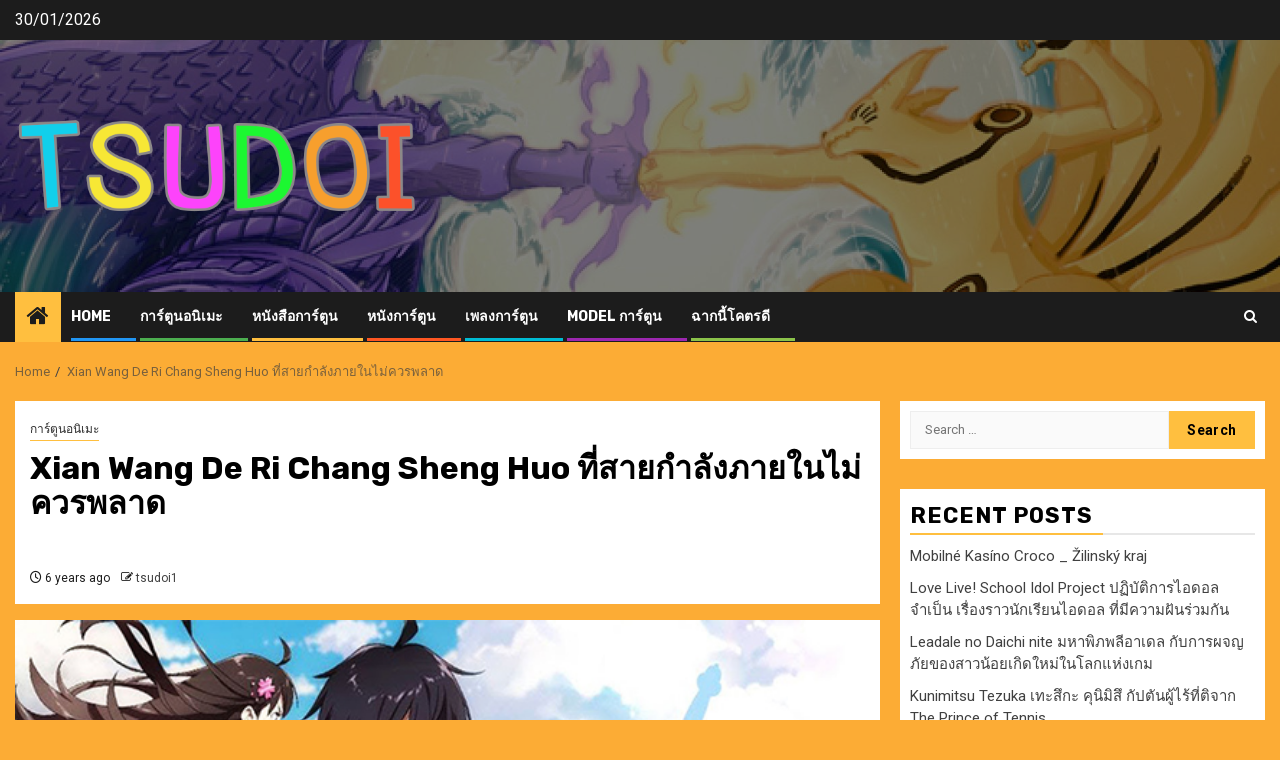

--- FILE ---
content_type: text/html; charset=UTF-8
request_url: https://www.tsudoi.me/archives/1467
body_size: 16406
content:
    <!doctype html>
<html lang="en-US">
    <head>
        <meta charset="UTF-8">
        <meta name="viewport" content="width=device-width, initial-scale=1">
        <link rel="profile" href="http://gmpg.org/xfn/11">

        <meta name='robots' content='index, follow, max-image-preview:large, max-snippet:-1, max-video-preview:-1' />
	<style>img:is([sizes="auto" i], [sizes^="auto," i]) { contain-intrinsic-size: 3000px 1500px }</style>
	
	<!-- This site is optimized with the Yoast SEO plugin v26.8 - https://yoast.com/product/yoast-seo-wordpress/ -->
	<title>Xian Wang De Ri Chang Sheng Huo สายกำลังภายในไม่ควรพลาด อนิเมะไทย</title>
	<meta name="description" content="ถ้าพูดถึงอนิเมะก็ต้องนึกถึงประเทศญี่ปุ่น รับประกันเสียงพากษ์ ลายเส้น ความสนุกได้โดยไม่ต้องคิด แล้วถ้าเป็นประเทศอื่นสร้างอนิเมะล่ะจะเป็นอย่างไร" />
	<link rel="canonical" href="https://www.tsudoi.me/archives/1467" />
	<meta property="og:locale" content="en_US" />
	<meta property="og:type" content="article" />
	<meta property="og:title" content="Xian Wang De Ri Chang Sheng Huo สายกำลังภายในไม่ควรพลาด อนิเมะไทย" />
	<meta property="og:description" content="ถ้าพูดถึงอนิเมะก็ต้องนึกถึงประเทศญี่ปุ่น รับประกันเสียงพากษ์ ลายเส้น ความสนุกได้โดยไม่ต้องคิด แล้วถ้าเป็นประเทศอื่นสร้างอนิเมะล่ะจะเป็นอย่างไร" />
	<meta property="og:url" content="https://www.tsudoi.me/archives/1467" />
	<meta property="og:site_name" content="tsudoi ฉากนี้โคตรดี เว็บดู การ์ตูน อนิเมะไทย สนุกและมันมาก Animeไทย" />
	<meta property="article:published_time" content="2020-06-30T16:56:28+00:00" />
	<meta property="article:modified_time" content="2020-06-30T17:57:50+00:00" />
	<meta property="og:image" content="https://l3mf5a.a2cdn1.secureserver.net/wp-content/uploads/2020/06/Untitled-1-23.jpg?time=1667393619" />
	<meta property="og:image:width" content="600" />
	<meta property="og:image:height" content="400" />
	<meta property="og:image:type" content="image/jpeg" />
	<meta name="author" content="tsudoi1" />
	<meta name="twitter:card" content="summary_large_image" />
	<meta name="twitter:label1" content="Written by" />
	<meta name="twitter:data1" content="tsudoi1" />
	<meta name="twitter:label2" content="Est. reading time" />
	<meta name="twitter:data2" content="1 minute" />
	<script type="application/ld+json" class="yoast-schema-graph">{"@context":"https://schema.org","@graph":[{"@type":"Article","@id":"https://www.tsudoi.me/archives/1467#article","isPartOf":{"@id":"https://www.tsudoi.me/archives/1467"},"author":{"name":"tsudoi1","@id":"https://www.tsudoi.me/#/schema/person/0de9b7d97a84d716bb265ee1a1e3c989"},"headline":"Xian Wang De Ri Chang Sheng Huo ที่สายกำลังภายในไม่ควรพลาด","datePublished":"2020-06-30T16:56:28+00:00","dateModified":"2020-06-30T17:57:50+00:00","mainEntityOfPage":{"@id":"https://www.tsudoi.me/archives/1467"},"wordCount":177,"commentCount":0,"publisher":{"@id":"https://www.tsudoi.me/#organization"},"image":{"@id":"https://www.tsudoi.me/archives/1467#primaryimage"},"thumbnailUrl":"https://www.tsudoi.me/wp-content/uploads/2020/06/Untitled-1-23.jpg","keywords":["Xian Wang De Ri Chang Sheng Huo","การ์ตูนอนิเมะ"],"articleSection":["การ์ตูนอนิเมะ"],"inLanguage":"en-US","potentialAction":[{"@type":"CommentAction","name":"Comment","target":["https://www.tsudoi.me/archives/1467#respond"]}]},{"@type":"WebPage","@id":"https://www.tsudoi.me/archives/1467","url":"https://www.tsudoi.me/archives/1467","name":"Xian Wang De Ri Chang Sheng Huo สายกำลังภายในไม่ควรพลาด อนิเมะไทย","isPartOf":{"@id":"https://www.tsudoi.me/#website"},"primaryImageOfPage":{"@id":"https://www.tsudoi.me/archives/1467#primaryimage"},"image":{"@id":"https://www.tsudoi.me/archives/1467#primaryimage"},"thumbnailUrl":"https://www.tsudoi.me/wp-content/uploads/2020/06/Untitled-1-23.jpg","datePublished":"2020-06-30T16:56:28+00:00","dateModified":"2020-06-30T17:57:50+00:00","description":"ถ้าพูดถึงอนิเมะก็ต้องนึกถึงประเทศญี่ปุ่น รับประกันเสียงพากษ์ ลายเส้น ความสนุกได้โดยไม่ต้องคิด แล้วถ้าเป็นประเทศอื่นสร้างอนิเมะล่ะจะเป็นอย่างไร","breadcrumb":{"@id":"https://www.tsudoi.me/archives/1467#breadcrumb"},"inLanguage":"en-US","potentialAction":[{"@type":"ReadAction","target":["https://www.tsudoi.me/archives/1467"]}]},{"@type":"ImageObject","inLanguage":"en-US","@id":"https://www.tsudoi.me/archives/1467#primaryimage","url":"https://www.tsudoi.me/wp-content/uploads/2020/06/Untitled-1-23.jpg","contentUrl":"https://www.tsudoi.me/wp-content/uploads/2020/06/Untitled-1-23.jpg","width":600,"height":400,"caption":"Xian Wang De Ri Chang Sheng Huo ที่สายกำลังภายในไม่ควรพลาด"},{"@type":"BreadcrumbList","@id":"https://www.tsudoi.me/archives/1467#breadcrumb","itemListElement":[{"@type":"ListItem","position":1,"name":"Home","item":"https://www.tsudoi.me/"},{"@type":"ListItem","position":2,"name":"Xian Wang De Ri Chang Sheng Huo ที่สายกำลังภายในไม่ควรพลาด"}]},{"@type":"WebSite","@id":"https://www.tsudoi.me/#website","url":"https://www.tsudoi.me/","name":"tsudoi ฉากนี้โคตรดี เว็บดู การ์ตูน อนิเมะไทย สนุกและมันมาก Animeไทย","description":"เว็บดู การ์ตูน อนิเมะ ฉากนี้โคตรดี สนุกและมันมาก  Anime ไทย","publisher":{"@id":"https://www.tsudoi.me/#organization"},"potentialAction":[{"@type":"SearchAction","target":{"@type":"EntryPoint","urlTemplate":"https://www.tsudoi.me/?s={search_term_string}"},"query-input":{"@type":"PropertyValueSpecification","valueRequired":true,"valueName":"search_term_string"}}],"inLanguage":"en-US"},{"@type":"Organization","@id":"https://www.tsudoi.me/#organization","name":"tsudoi ฉากนี้โคตรดี เว็บดู การ์ตูน อนิเมะไทย สนุกและมันมาก Animeไทย","url":"https://www.tsudoi.me/","logo":{"@type":"ImageObject","inLanguage":"en-US","@id":"https://www.tsudoi.me/#/schema/logo/image/","url":"https://www.tsudoi.me/wp-content/uploads/2019/11/cropped-TSUDOI-LOGO2.png","contentUrl":"https://www.tsudoi.me/wp-content/uploads/2019/11/cropped-TSUDOI-LOGO2.png","width":600,"height":300,"caption":"tsudoi ฉากนี้โคตรดี เว็บดู การ์ตูน อนิเมะไทย สนุกและมันมาก Animeไทย"},"image":{"@id":"https://www.tsudoi.me/#/schema/logo/image/"}},{"@type":"Person","@id":"https://www.tsudoi.me/#/schema/person/0de9b7d97a84d716bb265ee1a1e3c989","name":"tsudoi1","image":{"@type":"ImageObject","inLanguage":"en-US","@id":"https://www.tsudoi.me/#/schema/person/image/","url":"https://secure.gravatar.com/avatar/6d5cb12ed8e679a4c280f1979bcbbdd8b2d762a4520ed4140150e37e9fbad8cf?s=96&d=mm&r=g","contentUrl":"https://secure.gravatar.com/avatar/6d5cb12ed8e679a4c280f1979bcbbdd8b2d762a4520ed4140150e37e9fbad8cf?s=96&d=mm&r=g","caption":"tsudoi1"},"url":"https://www.tsudoi.me/archives/author/tsudoi1"}]}</script>
	<!-- / Yoast SEO plugin. -->


<link rel='dns-prefetch' href='//fonts.googleapis.com' />
<link rel="alternate" type="application/rss+xml" title="tsudoi ฉากนี้โคตรดี เว็บดู การ์ตูน อนิเมะไทย สนุกและมันมาก Animeไทย &raquo; Feed" href="https://www.tsudoi.me/feed" />
<link rel="alternate" type="application/rss+xml" title="tsudoi ฉากนี้โคตรดี เว็บดู การ์ตูน อนิเมะไทย สนุกและมันมาก Animeไทย &raquo; Comments Feed" href="https://www.tsudoi.me/comments/feed" />
<script type="text/javascript">
/* <![CDATA[ */
window._wpemojiSettings = {"baseUrl":"https:\/\/s.w.org\/images\/core\/emoji\/16.0.1\/72x72\/","ext":".png","svgUrl":"https:\/\/s.w.org\/images\/core\/emoji\/16.0.1\/svg\/","svgExt":".svg","source":{"concatemoji":"https:\/\/www.tsudoi.me\/wp-includes\/js\/wp-emoji-release.min.js?ver=6.8.3"}};
/*! This file is auto-generated */
!function(s,n){var o,i,e;function c(e){try{var t={supportTests:e,timestamp:(new Date).valueOf()};sessionStorage.setItem(o,JSON.stringify(t))}catch(e){}}function p(e,t,n){e.clearRect(0,0,e.canvas.width,e.canvas.height),e.fillText(t,0,0);var t=new Uint32Array(e.getImageData(0,0,e.canvas.width,e.canvas.height).data),a=(e.clearRect(0,0,e.canvas.width,e.canvas.height),e.fillText(n,0,0),new Uint32Array(e.getImageData(0,0,e.canvas.width,e.canvas.height).data));return t.every(function(e,t){return e===a[t]})}function u(e,t){e.clearRect(0,0,e.canvas.width,e.canvas.height),e.fillText(t,0,0);for(var n=e.getImageData(16,16,1,1),a=0;a<n.data.length;a++)if(0!==n.data[a])return!1;return!0}function f(e,t,n,a){switch(t){case"flag":return n(e,"\ud83c\udff3\ufe0f\u200d\u26a7\ufe0f","\ud83c\udff3\ufe0f\u200b\u26a7\ufe0f")?!1:!n(e,"\ud83c\udde8\ud83c\uddf6","\ud83c\udde8\u200b\ud83c\uddf6")&&!n(e,"\ud83c\udff4\udb40\udc67\udb40\udc62\udb40\udc65\udb40\udc6e\udb40\udc67\udb40\udc7f","\ud83c\udff4\u200b\udb40\udc67\u200b\udb40\udc62\u200b\udb40\udc65\u200b\udb40\udc6e\u200b\udb40\udc67\u200b\udb40\udc7f");case"emoji":return!a(e,"\ud83e\udedf")}return!1}function g(e,t,n,a){var r="undefined"!=typeof WorkerGlobalScope&&self instanceof WorkerGlobalScope?new OffscreenCanvas(300,150):s.createElement("canvas"),o=r.getContext("2d",{willReadFrequently:!0}),i=(o.textBaseline="top",o.font="600 32px Arial",{});return e.forEach(function(e){i[e]=t(o,e,n,a)}),i}function t(e){var t=s.createElement("script");t.src=e,t.defer=!0,s.head.appendChild(t)}"undefined"!=typeof Promise&&(o="wpEmojiSettingsSupports",i=["flag","emoji"],n.supports={everything:!0,everythingExceptFlag:!0},e=new Promise(function(e){s.addEventListener("DOMContentLoaded",e,{once:!0})}),new Promise(function(t){var n=function(){try{var e=JSON.parse(sessionStorage.getItem(o));if("object"==typeof e&&"number"==typeof e.timestamp&&(new Date).valueOf()<e.timestamp+604800&&"object"==typeof e.supportTests)return e.supportTests}catch(e){}return null}();if(!n){if("undefined"!=typeof Worker&&"undefined"!=typeof OffscreenCanvas&&"undefined"!=typeof URL&&URL.createObjectURL&&"undefined"!=typeof Blob)try{var e="postMessage("+g.toString()+"("+[JSON.stringify(i),f.toString(),p.toString(),u.toString()].join(",")+"));",a=new Blob([e],{type:"text/javascript"}),r=new Worker(URL.createObjectURL(a),{name:"wpTestEmojiSupports"});return void(r.onmessage=function(e){c(n=e.data),r.terminate(),t(n)})}catch(e){}c(n=g(i,f,p,u))}t(n)}).then(function(e){for(var t in e)n.supports[t]=e[t],n.supports.everything=n.supports.everything&&n.supports[t],"flag"!==t&&(n.supports.everythingExceptFlag=n.supports.everythingExceptFlag&&n.supports[t]);n.supports.everythingExceptFlag=n.supports.everythingExceptFlag&&!n.supports.flag,n.DOMReady=!1,n.readyCallback=function(){n.DOMReady=!0}}).then(function(){return e}).then(function(){var e;n.supports.everything||(n.readyCallback(),(e=n.source||{}).concatemoji?t(e.concatemoji):e.wpemoji&&e.twemoji&&(t(e.twemoji),t(e.wpemoji)))}))}((window,document),window._wpemojiSettings);
/* ]]> */
</script>
<style id='wp-emoji-styles-inline-css' type='text/css'>

	img.wp-smiley, img.emoji {
		display: inline !important;
		border: none !important;
		box-shadow: none !important;
		height: 1em !important;
		width: 1em !important;
		margin: 0 0.07em !important;
		vertical-align: -0.1em !important;
		background: none !important;
		padding: 0 !important;
	}
</style>
<link rel='stylesheet' id='wp-block-library-css' href='https://www.tsudoi.me/wp-includes/css/dist/block-library/style.min.css?ver=6.8.3' type='text/css' media='all' />
<style id='wp-block-library-theme-inline-css' type='text/css'>
.wp-block-audio :where(figcaption){color:#555;font-size:13px;text-align:center}.is-dark-theme .wp-block-audio :where(figcaption){color:#ffffffa6}.wp-block-audio{margin:0 0 1em}.wp-block-code{border:1px solid #ccc;border-radius:4px;font-family:Menlo,Consolas,monaco,monospace;padding:.8em 1em}.wp-block-embed :where(figcaption){color:#555;font-size:13px;text-align:center}.is-dark-theme .wp-block-embed :where(figcaption){color:#ffffffa6}.wp-block-embed{margin:0 0 1em}.blocks-gallery-caption{color:#555;font-size:13px;text-align:center}.is-dark-theme .blocks-gallery-caption{color:#ffffffa6}:root :where(.wp-block-image figcaption){color:#555;font-size:13px;text-align:center}.is-dark-theme :root :where(.wp-block-image figcaption){color:#ffffffa6}.wp-block-image{margin:0 0 1em}.wp-block-pullquote{border-bottom:4px solid;border-top:4px solid;color:currentColor;margin-bottom:1.75em}.wp-block-pullquote cite,.wp-block-pullquote footer,.wp-block-pullquote__citation{color:currentColor;font-size:.8125em;font-style:normal;text-transform:uppercase}.wp-block-quote{border-left:.25em solid;margin:0 0 1.75em;padding-left:1em}.wp-block-quote cite,.wp-block-quote footer{color:currentColor;font-size:.8125em;font-style:normal;position:relative}.wp-block-quote:where(.has-text-align-right){border-left:none;border-right:.25em solid;padding-left:0;padding-right:1em}.wp-block-quote:where(.has-text-align-center){border:none;padding-left:0}.wp-block-quote.is-large,.wp-block-quote.is-style-large,.wp-block-quote:where(.is-style-plain){border:none}.wp-block-search .wp-block-search__label{font-weight:700}.wp-block-search__button{border:1px solid #ccc;padding:.375em .625em}:where(.wp-block-group.has-background){padding:1.25em 2.375em}.wp-block-separator.has-css-opacity{opacity:.4}.wp-block-separator{border:none;border-bottom:2px solid;margin-left:auto;margin-right:auto}.wp-block-separator.has-alpha-channel-opacity{opacity:1}.wp-block-separator:not(.is-style-wide):not(.is-style-dots){width:100px}.wp-block-separator.has-background:not(.is-style-dots){border-bottom:none;height:1px}.wp-block-separator.has-background:not(.is-style-wide):not(.is-style-dots){height:2px}.wp-block-table{margin:0 0 1em}.wp-block-table td,.wp-block-table th{word-break:normal}.wp-block-table :where(figcaption){color:#555;font-size:13px;text-align:center}.is-dark-theme .wp-block-table :where(figcaption){color:#ffffffa6}.wp-block-video :where(figcaption){color:#555;font-size:13px;text-align:center}.is-dark-theme .wp-block-video :where(figcaption){color:#ffffffa6}.wp-block-video{margin:0 0 1em}:root :where(.wp-block-template-part.has-background){margin-bottom:0;margin-top:0;padding:1.25em 2.375em}
</style>
<style id='global-styles-inline-css' type='text/css'>
:root{--wp--preset--aspect-ratio--square: 1;--wp--preset--aspect-ratio--4-3: 4/3;--wp--preset--aspect-ratio--3-4: 3/4;--wp--preset--aspect-ratio--3-2: 3/2;--wp--preset--aspect-ratio--2-3: 2/3;--wp--preset--aspect-ratio--16-9: 16/9;--wp--preset--aspect-ratio--9-16: 9/16;--wp--preset--color--black: #000000;--wp--preset--color--cyan-bluish-gray: #abb8c3;--wp--preset--color--white: #ffffff;--wp--preset--color--pale-pink: #f78da7;--wp--preset--color--vivid-red: #cf2e2e;--wp--preset--color--luminous-vivid-orange: #ff6900;--wp--preset--color--luminous-vivid-amber: #fcb900;--wp--preset--color--light-green-cyan: #7bdcb5;--wp--preset--color--vivid-green-cyan: #00d084;--wp--preset--color--pale-cyan-blue: #8ed1fc;--wp--preset--color--vivid-cyan-blue: #0693e3;--wp--preset--color--vivid-purple: #9b51e0;--wp--preset--gradient--vivid-cyan-blue-to-vivid-purple: linear-gradient(135deg,rgba(6,147,227,1) 0%,rgb(155,81,224) 100%);--wp--preset--gradient--light-green-cyan-to-vivid-green-cyan: linear-gradient(135deg,rgb(122,220,180) 0%,rgb(0,208,130) 100%);--wp--preset--gradient--luminous-vivid-amber-to-luminous-vivid-orange: linear-gradient(135deg,rgba(252,185,0,1) 0%,rgba(255,105,0,1) 100%);--wp--preset--gradient--luminous-vivid-orange-to-vivid-red: linear-gradient(135deg,rgba(255,105,0,1) 0%,rgb(207,46,46) 100%);--wp--preset--gradient--very-light-gray-to-cyan-bluish-gray: linear-gradient(135deg,rgb(238,238,238) 0%,rgb(169,184,195) 100%);--wp--preset--gradient--cool-to-warm-spectrum: linear-gradient(135deg,rgb(74,234,220) 0%,rgb(151,120,209) 20%,rgb(207,42,186) 40%,rgb(238,44,130) 60%,rgb(251,105,98) 80%,rgb(254,248,76) 100%);--wp--preset--gradient--blush-light-purple: linear-gradient(135deg,rgb(255,206,236) 0%,rgb(152,150,240) 100%);--wp--preset--gradient--blush-bordeaux: linear-gradient(135deg,rgb(254,205,165) 0%,rgb(254,45,45) 50%,rgb(107,0,62) 100%);--wp--preset--gradient--luminous-dusk: linear-gradient(135deg,rgb(255,203,112) 0%,rgb(199,81,192) 50%,rgb(65,88,208) 100%);--wp--preset--gradient--pale-ocean: linear-gradient(135deg,rgb(255,245,203) 0%,rgb(182,227,212) 50%,rgb(51,167,181) 100%);--wp--preset--gradient--electric-grass: linear-gradient(135deg,rgb(202,248,128) 0%,rgb(113,206,126) 100%);--wp--preset--gradient--midnight: linear-gradient(135deg,rgb(2,3,129) 0%,rgb(40,116,252) 100%);--wp--preset--font-size--small: 13px;--wp--preset--font-size--medium: 20px;--wp--preset--font-size--large: 36px;--wp--preset--font-size--x-large: 42px;--wp--preset--spacing--20: 0.44rem;--wp--preset--spacing--30: 0.67rem;--wp--preset--spacing--40: 1rem;--wp--preset--spacing--50: 1.5rem;--wp--preset--spacing--60: 2.25rem;--wp--preset--spacing--70: 3.38rem;--wp--preset--spacing--80: 5.06rem;--wp--preset--shadow--natural: 6px 6px 9px rgba(0, 0, 0, 0.2);--wp--preset--shadow--deep: 12px 12px 50px rgba(0, 0, 0, 0.4);--wp--preset--shadow--sharp: 6px 6px 0px rgba(0, 0, 0, 0.2);--wp--preset--shadow--outlined: 6px 6px 0px -3px rgba(255, 255, 255, 1), 6px 6px rgba(0, 0, 0, 1);--wp--preset--shadow--crisp: 6px 6px 0px rgba(0, 0, 0, 1);}:root { --wp--style--global--content-size: 850px;--wp--style--global--wide-size: 1270px; }:where(body) { margin: 0; }.wp-site-blocks > .alignleft { float: left; margin-right: 2em; }.wp-site-blocks > .alignright { float: right; margin-left: 2em; }.wp-site-blocks > .aligncenter { justify-content: center; margin-left: auto; margin-right: auto; }:where(.wp-site-blocks) > * { margin-block-start: 24px; margin-block-end: 0; }:where(.wp-site-blocks) > :first-child { margin-block-start: 0; }:where(.wp-site-blocks) > :last-child { margin-block-end: 0; }:root { --wp--style--block-gap: 24px; }:root :where(.is-layout-flow) > :first-child{margin-block-start: 0;}:root :where(.is-layout-flow) > :last-child{margin-block-end: 0;}:root :where(.is-layout-flow) > *{margin-block-start: 24px;margin-block-end: 0;}:root :where(.is-layout-constrained) > :first-child{margin-block-start: 0;}:root :where(.is-layout-constrained) > :last-child{margin-block-end: 0;}:root :where(.is-layout-constrained) > *{margin-block-start: 24px;margin-block-end: 0;}:root :where(.is-layout-flex){gap: 24px;}:root :where(.is-layout-grid){gap: 24px;}.is-layout-flow > .alignleft{float: left;margin-inline-start: 0;margin-inline-end: 2em;}.is-layout-flow > .alignright{float: right;margin-inline-start: 2em;margin-inline-end: 0;}.is-layout-flow > .aligncenter{margin-left: auto !important;margin-right: auto !important;}.is-layout-constrained > .alignleft{float: left;margin-inline-start: 0;margin-inline-end: 2em;}.is-layout-constrained > .alignright{float: right;margin-inline-start: 2em;margin-inline-end: 0;}.is-layout-constrained > .aligncenter{margin-left: auto !important;margin-right: auto !important;}.is-layout-constrained > :where(:not(.alignleft):not(.alignright):not(.alignfull)){max-width: var(--wp--style--global--content-size);margin-left: auto !important;margin-right: auto !important;}.is-layout-constrained > .alignwide{max-width: var(--wp--style--global--wide-size);}body .is-layout-flex{display: flex;}.is-layout-flex{flex-wrap: wrap;align-items: center;}.is-layout-flex > :is(*, div){margin: 0;}body .is-layout-grid{display: grid;}.is-layout-grid > :is(*, div){margin: 0;}body{padding-top: 0px;padding-right: 0px;padding-bottom: 0px;padding-left: 0px;}a:where(:not(.wp-element-button)){text-decoration: none;}:root :where(.wp-element-button, .wp-block-button__link){background-color: #32373c;border-radius: 0;border-width: 0;color: #fff;font-family: inherit;font-size: inherit;line-height: inherit;padding: calc(0.667em + 2px) calc(1.333em + 2px);text-decoration: none;}.has-black-color{color: var(--wp--preset--color--black) !important;}.has-cyan-bluish-gray-color{color: var(--wp--preset--color--cyan-bluish-gray) !important;}.has-white-color{color: var(--wp--preset--color--white) !important;}.has-pale-pink-color{color: var(--wp--preset--color--pale-pink) !important;}.has-vivid-red-color{color: var(--wp--preset--color--vivid-red) !important;}.has-luminous-vivid-orange-color{color: var(--wp--preset--color--luminous-vivid-orange) !important;}.has-luminous-vivid-amber-color{color: var(--wp--preset--color--luminous-vivid-amber) !important;}.has-light-green-cyan-color{color: var(--wp--preset--color--light-green-cyan) !important;}.has-vivid-green-cyan-color{color: var(--wp--preset--color--vivid-green-cyan) !important;}.has-pale-cyan-blue-color{color: var(--wp--preset--color--pale-cyan-blue) !important;}.has-vivid-cyan-blue-color{color: var(--wp--preset--color--vivid-cyan-blue) !important;}.has-vivid-purple-color{color: var(--wp--preset--color--vivid-purple) !important;}.has-black-background-color{background-color: var(--wp--preset--color--black) !important;}.has-cyan-bluish-gray-background-color{background-color: var(--wp--preset--color--cyan-bluish-gray) !important;}.has-white-background-color{background-color: var(--wp--preset--color--white) !important;}.has-pale-pink-background-color{background-color: var(--wp--preset--color--pale-pink) !important;}.has-vivid-red-background-color{background-color: var(--wp--preset--color--vivid-red) !important;}.has-luminous-vivid-orange-background-color{background-color: var(--wp--preset--color--luminous-vivid-orange) !important;}.has-luminous-vivid-amber-background-color{background-color: var(--wp--preset--color--luminous-vivid-amber) !important;}.has-light-green-cyan-background-color{background-color: var(--wp--preset--color--light-green-cyan) !important;}.has-vivid-green-cyan-background-color{background-color: var(--wp--preset--color--vivid-green-cyan) !important;}.has-pale-cyan-blue-background-color{background-color: var(--wp--preset--color--pale-cyan-blue) !important;}.has-vivid-cyan-blue-background-color{background-color: var(--wp--preset--color--vivid-cyan-blue) !important;}.has-vivid-purple-background-color{background-color: var(--wp--preset--color--vivid-purple) !important;}.has-black-border-color{border-color: var(--wp--preset--color--black) !important;}.has-cyan-bluish-gray-border-color{border-color: var(--wp--preset--color--cyan-bluish-gray) !important;}.has-white-border-color{border-color: var(--wp--preset--color--white) !important;}.has-pale-pink-border-color{border-color: var(--wp--preset--color--pale-pink) !important;}.has-vivid-red-border-color{border-color: var(--wp--preset--color--vivid-red) !important;}.has-luminous-vivid-orange-border-color{border-color: var(--wp--preset--color--luminous-vivid-orange) !important;}.has-luminous-vivid-amber-border-color{border-color: var(--wp--preset--color--luminous-vivid-amber) !important;}.has-light-green-cyan-border-color{border-color: var(--wp--preset--color--light-green-cyan) !important;}.has-vivid-green-cyan-border-color{border-color: var(--wp--preset--color--vivid-green-cyan) !important;}.has-pale-cyan-blue-border-color{border-color: var(--wp--preset--color--pale-cyan-blue) !important;}.has-vivid-cyan-blue-border-color{border-color: var(--wp--preset--color--vivid-cyan-blue) !important;}.has-vivid-purple-border-color{border-color: var(--wp--preset--color--vivid-purple) !important;}.has-vivid-cyan-blue-to-vivid-purple-gradient-background{background: var(--wp--preset--gradient--vivid-cyan-blue-to-vivid-purple) !important;}.has-light-green-cyan-to-vivid-green-cyan-gradient-background{background: var(--wp--preset--gradient--light-green-cyan-to-vivid-green-cyan) !important;}.has-luminous-vivid-amber-to-luminous-vivid-orange-gradient-background{background: var(--wp--preset--gradient--luminous-vivid-amber-to-luminous-vivid-orange) !important;}.has-luminous-vivid-orange-to-vivid-red-gradient-background{background: var(--wp--preset--gradient--luminous-vivid-orange-to-vivid-red) !important;}.has-very-light-gray-to-cyan-bluish-gray-gradient-background{background: var(--wp--preset--gradient--very-light-gray-to-cyan-bluish-gray) !important;}.has-cool-to-warm-spectrum-gradient-background{background: var(--wp--preset--gradient--cool-to-warm-spectrum) !important;}.has-blush-light-purple-gradient-background{background: var(--wp--preset--gradient--blush-light-purple) !important;}.has-blush-bordeaux-gradient-background{background: var(--wp--preset--gradient--blush-bordeaux) !important;}.has-luminous-dusk-gradient-background{background: var(--wp--preset--gradient--luminous-dusk) !important;}.has-pale-ocean-gradient-background{background: var(--wp--preset--gradient--pale-ocean) !important;}.has-electric-grass-gradient-background{background: var(--wp--preset--gradient--electric-grass) !important;}.has-midnight-gradient-background{background: var(--wp--preset--gradient--midnight) !important;}.has-small-font-size{font-size: var(--wp--preset--font-size--small) !important;}.has-medium-font-size{font-size: var(--wp--preset--font-size--medium) !important;}.has-large-font-size{font-size: var(--wp--preset--font-size--large) !important;}.has-x-large-font-size{font-size: var(--wp--preset--font-size--x-large) !important;}
:root :where(.wp-block-button .wp-block-button__link){border-radius: 0;}
:root :where(.wp-block-pullquote){font-size: 1.5em;line-height: 1.6;}
</style>
<link rel='stylesheet' id='wp-components-css' href='https://www.tsudoi.me/wp-includes/css/dist/components/style.min.css?ver=6.8.3' type='text/css' media='all' />
<link rel='stylesheet' id='godaddy-styles-css' href='https://www.tsudoi.me/wp-content/mu-plugins/vendor/wpex/godaddy-launch/includes/Dependencies/GoDaddy/Styles/build/latest.css?ver=2.0.2' type='text/css' media='all' />
<link rel='stylesheet' id='aft-icons-css' href='https://www.tsudoi.me/wp-content/themes/newsphere/assets/icons/style.css?ver=6.8.3' type='text/css' media='all' />
<link rel='stylesheet' id='bootstrap-css' href='https://www.tsudoi.me/wp-content/themes/newsphere/assets/bootstrap/css/bootstrap.min.css?ver=6.8.3' type='text/css' media='all' />
<link rel='stylesheet' id='swiper-slider-css' href='https://www.tsudoi.me/wp-content/themes/newsphere/assets/swiper/css/swiper-bundle-new.min.css?ver=6.8.3' type='text/css' media='all' />
<link rel='stylesheet' id='sidr-css' href='https://www.tsudoi.me/wp-content/themes/newsphere/assets/sidr/css/sidr.bare.css?ver=6.8.3' type='text/css' media='all' />
<link rel='stylesheet' id='magnific-popup-css' href='https://www.tsudoi.me/wp-content/themes/newsphere/assets/magnific-popup/magnific-popup.css?ver=6.8.3' type='text/css' media='all' />
<link rel='stylesheet' id='newsphere-google-fonts-css' href='https://fonts.googleapis.com/css?family=Roboto:400,500,700|Rubik:400,500,700&#038;subset=latin,latin-ext' type='text/css' media='all' />
<link rel='stylesheet' id='newsphere-style-css' href='https://www.tsudoi.me/wp-content/themes/newsphere/style.css?ver=4.4.9.1' type='text/css' media='all' />
<script type="text/javascript" src="https://www.tsudoi.me/wp-includes/js/jquery/jquery.min.js?ver=3.7.1" id="jquery-core-js"></script>
<script type="text/javascript" src="https://www.tsudoi.me/wp-includes/js/jquery/jquery-migrate.min.js?ver=3.4.1" id="jquery-migrate-js"></script>
<link rel="https://api.w.org/" href="https://www.tsudoi.me/wp-json/" /><link rel="alternate" title="JSON" type="application/json" href="https://www.tsudoi.me/wp-json/wp/v2/posts/1467" /><link rel="EditURI" type="application/rsd+xml" title="RSD" href="https://www.tsudoi.me/xmlrpc.php?rsd" />
<link rel='shortlink' href='https://www.tsudoi.me/?p=1467' />
<link rel="alternate" title="oEmbed (JSON)" type="application/json+oembed" href="https://www.tsudoi.me/wp-json/oembed/1.0/embed?url=https%3A%2F%2Fwww.tsudoi.me%2Farchives%2F1467" />
<link rel="alternate" title="oEmbed (XML)" type="text/xml+oembed" href="https://www.tsudoi.me/wp-json/oembed/1.0/embed?url=https%3A%2F%2Fwww.tsudoi.me%2Farchives%2F1467&#038;format=xml" />
<meta name="generator" content="Elementor 3.34.4; features: additional_custom_breakpoints; settings: css_print_method-external, google_font-enabled, font_display-auto">
<style type="text/css">.recentcomments a{display:inline !important;padding:0 !important;margin:0 !important;}</style>			<style>
				.e-con.e-parent:nth-of-type(n+4):not(.e-lazyloaded):not(.e-no-lazyload),
				.e-con.e-parent:nth-of-type(n+4):not(.e-lazyloaded):not(.e-no-lazyload) * {
					background-image: none !important;
				}
				@media screen and (max-height: 1024px) {
					.e-con.e-parent:nth-of-type(n+3):not(.e-lazyloaded):not(.e-no-lazyload),
					.e-con.e-parent:nth-of-type(n+3):not(.e-lazyloaded):not(.e-no-lazyload) * {
						background-image: none !important;
					}
				}
				@media screen and (max-height: 640px) {
					.e-con.e-parent:nth-of-type(n+2):not(.e-lazyloaded):not(.e-no-lazyload),
					.e-con.e-parent:nth-of-type(n+2):not(.e-lazyloaded):not(.e-no-lazyload) * {
						background-image: none !important;
					}
				}
			</style>
			        <style type="text/css">
                        .site-title,
            .site-description {
                position: absolute;
                clip: rect(1px, 1px, 1px, 1px);
                display: none;
            }

            
            
            .elementor-default .elementor-section.elementor-section-full_width > .elementor-container,
            .elementor-default .elementor-section.elementor-section-boxed > .elementor-container,
            .elementor-page .elementor-section.elementor-section-full_width > .elementor-container,
            .elementor-page .elementor-section.elementor-section-boxed > .elementor-container{
                max-width: 1300px;
            }

            .container-wrapper .elementor {
                max-width: 100%;
            }

            .align-content-left .elementor-section-stretched,
            .align-content-right .elementor-section-stretched {
                max-width: 100%;
                left: 0 !important;
            }
        

        </style>
        <style type="text/css" id="custom-background-css">
body.custom-background { background-color: #fcac35; }
</style>
	<link rel="icon" href="https://www.tsudoi.me/wp-content/uploads/2019/11/cropped-TSUDOI-LOGO2-1-32x32.png" sizes="32x32" />
<link rel="icon" href="https://www.tsudoi.me/wp-content/uploads/2019/11/cropped-TSUDOI-LOGO2-1-192x192.png" sizes="192x192" />
<link rel="apple-touch-icon" href="https://www.tsudoi.me/wp-content/uploads/2019/11/cropped-TSUDOI-LOGO2-1-180x180.png" />
<meta name="msapplication-TileImage" content="https://www.tsudoi.me/wp-content/uploads/2019/11/cropped-TSUDOI-LOGO2-1-270x270.png" />
    </head>

<body class="wp-singular post-template-default single single-post postid-1467 single-format-standard custom-background wp-custom-logo wp-embed-responsive wp-theme-newsphere aft-default-mode aft-sticky-sidebar aft-hide-comment-count-in-list aft-hide-minutes-read-in-list aft-hide-date-author-in-list default-content-layout single-content-mode-default align-content-left elementor-default elementor-kit-594">
    
    <div id="af-preloader">
        <div class="af-preloader-wrap">
            <div class="af-sp af-sp-wave">
            </div>
        </div>
    </div>

<div id="page" class="site">
    <a class="skip-link screen-reader-text" href="#content">Skip to content</a>


    <header id="masthead" class="header-style1 header-layout-1">

          <div class="top-header">
        <div class="container-wrapper">
            <div class="top-bar-flex">
                <div class="top-bar-left col-2">

                    
                    <div class="date-bar-left">
                                                    <span class="topbar-date">
                                        30/01/2026                                    </span>

                                            </div>
                </div>

                <div class="top-bar-right col-2">
  						<span class="aft-small-social-menu">
  							  						</span>
                </div>
            </div>
        </div>

    </div>
<div class="main-header data-bg" data-background="https://www.tsudoi.me/wp-content/uploads/2020/01/cropped-wwwp-3.jpg">
    <div class="container-wrapper">
        <div class="af-container-row af-flex-container">
            <div class="col-3 float-l pad">
                <div class="logo-brand">
                    <div class="site-branding">
                        <a href="https://www.tsudoi.me/" class="custom-logo-link" rel="home"><img fetchpriority="high" width="600" height="300" src="https://www.tsudoi.me/wp-content/uploads/2019/11/cropped-TSUDOI-LOGO2.png" class="custom-logo" alt="tsudoi ฉากนี้โคตรดี เว็บดู การ์ตูน อนิเมะไทย สนุกและมันมาก Animeไทย" decoding="async" srcset="https://www.tsudoi.me/wp-content/uploads/2019/11/cropped-TSUDOI-LOGO2.png 600w, https://www.tsudoi.me/wp-content/uploads/2019/11/cropped-TSUDOI-LOGO2-300x150.png 300w" sizes="(max-width: 600px) 100vw, 600px" /></a>                            <p class="site-title font-family-1">
                                <a href="https://www.tsudoi.me/"
                                   rel="home">tsudoi ฉากนี้โคตรดี เว็บดู การ์ตูน อนิเมะไทย สนุกและมันมาก Animeไทย</a>
                            </p>
                        
                                                    <p class="site-description">เว็บดู การ์ตูน อนิเมะ ฉากนี้โคตรดี สนุกและมันมาก  Anime ไทย</p>
                                            </div>
                </div>
            </div>
            <div class="col-66 float-l pad">
                            </div>
        </div>
    </div>

</div>

      <div class="header-menu-part">
        <div id="main-navigation-bar" class="bottom-bar">
          <div class="navigation-section-wrapper">
            <div class="container-wrapper">
              <div class="header-middle-part">
                <div class="navigation-container">
                  <nav class="main-navigation clearfix">
                                          <span class="aft-home-icon">
                                                <a href="https://www.tsudoi.me" aria-label="Home">
                          <i class="fa fa-home" aria-hidden="true"></i>
                        </a>
                      </span>
                                        <div class="aft-dynamic-navigation-elements">
                      <button class="toggle-menu" aria-controls="primary-menu" aria-expanded="false">
                        <span class="screen-reader-text">
                          Primary Menu                        </span>
                        <i class="ham"></i>
                      </button>


                      <div class="menu main-menu menu-desktop show-menu-border"><ul id="primary-menu" class="menu"><li id="menu-item-4" class="menu-item menu-item-type-custom menu-item-object-custom menu-item-home menu-item-4"><a href="https://www.tsudoi.me/">Home</a></li>
<li id="menu-item-8" class="menu-item menu-item-type-taxonomy menu-item-object-category current-post-ancestor current-menu-parent current-post-parent menu-item-8"><a href="https://www.tsudoi.me/archives/category/%e0%b8%81%e0%b8%b2%e0%b8%a3%e0%b9%8c%e0%b8%95%e0%b8%b9%e0%b8%99%e0%b8%ad%e0%b8%99%e0%b8%b4%e0%b9%80%e0%b8%a1%e0%b8%b0">การ์ตูนอนิเมะ</a></li>
<li id="menu-item-10" class="menu-item menu-item-type-taxonomy menu-item-object-category menu-item-10"><a href="https://www.tsudoi.me/archives/category/%e0%b8%ab%e0%b8%99%e0%b8%b1%e0%b8%87%e0%b8%aa%e0%b8%b7%e0%b8%ad%e0%b8%81%e0%b8%b2%e0%b8%a3%e0%b9%8c%e0%b8%95%e0%b8%b9%e0%b8%99">หนังสือการ์ตูน</a></li>
<li id="menu-item-9" class="menu-item menu-item-type-taxonomy menu-item-object-category menu-item-9"><a href="https://www.tsudoi.me/archives/category/%e0%b8%ab%e0%b8%99%e0%b8%b1%e0%b8%87%e0%b8%81%e0%b8%b2%e0%b8%a3%e0%b9%8c%e0%b8%95%e0%b8%b9%e0%b8%99">หนังการ์ตูน</a></li>
<li id="menu-item-11" class="menu-item menu-item-type-taxonomy menu-item-object-category menu-item-11"><a href="https://www.tsudoi.me/archives/category/%e0%b9%80%e0%b8%9e%e0%b8%a5%e0%b8%87%e0%b8%81%e0%b8%b2%e0%b8%a3%e0%b9%8c%e0%b8%95%e0%b8%b9%e0%b8%99">เพลงการ์ตูน</a></li>
<li id="menu-item-6" class="menu-item menu-item-type-taxonomy menu-item-object-category menu-item-6"><a href="https://www.tsudoi.me/archives/category/model-%e0%b8%81%e0%b8%b2%e0%b8%a3%e0%b9%8c%e0%b8%95%e0%b8%b9%e0%b8%99">Model การ์ตูน</a></li>
<li id="menu-item-394" class="menu-item menu-item-type-post_type menu-item-object-page menu-item-394"><a href="https://www.tsudoi.me/%e0%b8%89%e0%b8%b2%e0%b8%81%e0%b8%99%e0%b8%b5%e0%b9%89%e0%b9%82%e0%b8%84%e0%b8%95%e0%b8%a3%e0%b8%94%e0%b8%b5">ฉากนี้โคตรดี</a></li>
</ul></div>                    </div>

                  </nav>
                </div>
              </div>
              <div class="header-right-part">

                                <div class="af-search-wrap">
                  <div class="search-overlay">
                    <a href="#" title="Search" class="search-icon">
                      <i class="fa fa-search"></i>
                    </a>
                    <div class="af-search-form">
                      <form role="search" method="get" class="search-form" action="https://www.tsudoi.me/">
				<label>
					<span class="screen-reader-text">Search for:</span>
					<input type="search" class="search-field" placeholder="Search &hellip;" value="" name="s" />
				</label>
				<input type="submit" class="search-submit" value="Search" />
			</form>                    </div>
                  </div>
                </div>
              </div>
            </div>
          </div>
        </div>
      </div>
    </header>

    <!-- end slider-section -->

            <div class="af-breadcrumbs-wrapper container-wrapper">
            <div class="af-breadcrumbs font-family-1 color-pad">
                <div role="navigation" aria-label="Breadcrumbs" class="breadcrumb-trail breadcrumbs" itemprop="breadcrumb"><ul class="trail-items" itemscope itemtype="http://schema.org/BreadcrumbList"><meta name="numberOfItems" content="2" /><meta name="itemListOrder" content="Ascending" /><li itemprop="itemListElement" itemscope itemtype="http://schema.org/ListItem" class="trail-item trail-begin"><a href="https://www.tsudoi.me" rel="home" itemprop="item"><span itemprop="name">Home</span></a><meta itemprop="position" content="1" /></li><li itemprop="itemListElement" itemscope itemtype="http://schema.org/ListItem" class="trail-item trail-end"><a href="https://www.tsudoi.me/archives/1467" itemprop="item"><span itemprop="name">Xian Wang De Ri Chang Sheng Huo ที่สายกำลังภายในไม่ควรพลาด</span></a><meta itemprop="position" content="2" /></li></ul></div>            </div>
        </div>
            <div id="content" class="container-wrapper">
        <div id="primary" class="content-area">
            <main id="main" class="site-main">
                                    <article id="post-1467" class="af-single-article post-1467 post type-post status-publish format-standard has-post-thumbnail hentry category-2 tag-xian-wang-de-ri-chang-sheng-huo tag-21">
                        <div class="entry-content-wrap read-single">
                                    <header class="entry-header pos-rel ">
            <div class="read-details marg-btm-lr">
                <div class="entry-header-details">
                                            <div class="figure-categories figure-categories-bg">
                            <ul class="cat-links"><li class="meta-category">
                             <a class="newsphere-categories category-color-1" href="https://www.tsudoi.me/archives/category/%e0%b8%81%e0%b8%b2%e0%b8%a3%e0%b9%8c%e0%b8%95%e0%b8%b9%e0%b8%99%e0%b8%ad%e0%b8%99%e0%b8%b4%e0%b9%80%e0%b8%a1%e0%b8%b0" alt="View all posts in การ์ตูนอนิเมะ"> 
                                 การ์ตูนอนิเมะ
                             </a>
                        </li></ul>                        </div>
                    

                    <h1 class="entry-title">Xian Wang De Ri Chang Sheng Huo ที่สายกำลังภายในไม่ควรพลาด</h1>
                                            <span class="min-read-post-format">
                                                                                </span>
                        <div class="entry-meta">
                            
            <span class="author-links">

                            <span class="item-metadata posts-date">
                <i class="fa fa-clock-o"></i>
                    6 years ago            </span>
                            
                    <span class="item-metadata posts-author byline">
                    <i class="fa fa-pencil-square-o"></i>
                                    <a href="https://www.tsudoi.me/archives/author/tsudoi1">
                    tsudoi1                </a>
               </span>
                
        </span>
                                </div>


                                                            </div>
            </div>

                            <div class="read-img pos-rel">
                            <div class="post-thumbnail full-width-image">
          <img width="600" height="400" src="https://www.tsudoi.me/wp-content/uploads/2020/06/Untitled-1-23.jpg" class="attachment-newsphere-featured size-newsphere-featured wp-post-image" alt="Xian Wang De Ri Chang Sheng Huo ที่สายกำลังภายในไม่ควรพลาด อนิเมะไทย ฉากนี้โคตรดี ANIMEไทย Xian Wang De Ri Chang Sheng Huo" decoding="async" srcset="https://www.tsudoi.me/wp-content/uploads/2020/06/Untitled-1-23.jpg 600w, https://www.tsudoi.me/wp-content/uploads/2020/06/Untitled-1-23-300x200.jpg 300w" sizes="(max-width: 600px) 100vw, 600px" />        </div>
      
                        <span class="min-read-post-format">

                                                        <span class="aft-image-caption">
                                    <p>
                                        Xian Wang De Ri Chang Sheng Huo ที่สายกำลังภายในไม่ควรพลาด                                    </p>
                                </span>
                                                </span>

                </div>
                    </header><!-- .entry-header -->

        <!-- end slider-section -->
                                    

    <div class="color-pad">
        <div class="entry-content read-details color-tp-pad no-color-pad">
            
<div class="wp-block-image"><figure class="aligncenter size-large is-resized"><img decoding="async" src="https://www.tsudoi.me/wp-content/uploads/2020/06/Untitled-1-23.jpg" alt="Xian Wang De Ri Chang Sheng Huo ที่สายกำลังภายในไม่ควรพลาด อนิเมะไทย ฉากนี้โคตรดี ANIMEไทย Xian Wang De Ri Chang Sheng Huo" class="wp-image-1472" width="398" height="265" srcset="https://www.tsudoi.me/wp-content/uploads/2020/06/Untitled-1-23.jpg 600w, https://www.tsudoi.me/wp-content/uploads/2020/06/Untitled-1-23-300x200.jpg 300w" sizes="(max-width: 398px) 100vw, 398px" /><figcaption>Xian Wang De Ri Chang Sheng Huo ที่สายกำลังภายในไม่ควรพลาด</figcaption></figure></div>



<p>&nbsp;&nbsp;&nbsp;&nbsp;&nbsp;&nbsp;&nbsp;&nbsp;&nbsp;&nbsp;&nbsp;&nbsp;&nbsp;&nbsp; ถ้าพูดถึงอนิเมะก็ต้องนึกถึงประเทศญี่ปุ่น รับประกันเสียงพากษ์ ลายเส้น ความสนุกได้โดยไม่ต้องคิด แล้วถ้าเป็นประเทศอื่นสร้างอนิเมะล่ะจะเป็นอย่างไร หลายคนปักใจไม่ค่อยให้ความเชื่อถือ แต่คราวนี้เราจะมาแนะนำอนิเมะจีนให้ทุกคนได้รู้จักกันกับ Xian Wang De Ri Chang Sheng Huo อนิเมะจีนภาพสวยที่เนื้อเรื่องและความสนุกไม่ต่างไปจากอนิเมะญี่ปุ่นจนได้รับความนิยม แบบนี้ต้องลองไปดูกันแล้ว</p>



<h2 class="wp-block-heading">&#8211; <strong>เรื่องย่อ Xian Wang De Ri Chang Sheng Huo</strong></h2>



<div class="wp-block-image"><figure class="aligncenter size-large is-resized"><img loading="lazy" decoding="async" src="https://www.tsudoi.me/wp-content/uploads/2020/06/the-daily-life-of-the-immortal-king-2-1024x576.jpg" alt="Xian Wang De Ri Chang Sheng Huo ที่สายกำลังภายในไม่ควรพลาด อนิเมะไทย ฉากนี้โคตรดี ANIMEไทย Xian Wang De Ri Chang Sheng Huo" class="wp-image-1471" width="395" height="222" srcset="https://www.tsudoi.me/wp-content/uploads/2020/06/the-daily-life-of-the-immortal-king-2-1024x576.jpg 1024w, https://www.tsudoi.me/wp-content/uploads/2020/06/the-daily-life-of-the-immortal-king-2-300x169.jpg 300w, https://www.tsudoi.me/wp-content/uploads/2020/06/the-daily-life-of-the-immortal-king-2-768x432.jpg 768w, https://www.tsudoi.me/wp-content/uploads/2020/06/the-daily-life-of-the-immortal-king-2-1536x864.jpg 1536w, https://www.tsudoi.me/wp-content/uploads/2020/06/the-daily-life-of-the-immortal-king-2-1280x720.jpg 1280w, https://www.tsudoi.me/wp-content/uploads/2020/06/the-daily-life-of-the-immortal-king-2.jpg 1920w" sizes="(max-width: 395px) 100vw, 395px" /><figcaption>Xian Wang De Ri Chang Sheng Huo ที่สายกำลังภายในไม่ควรพลาด</figcaption></figure></div>



<p>&nbsp;&nbsp;&nbsp;&nbsp;&nbsp;&nbsp;&nbsp;&nbsp;&nbsp;&nbsp;&nbsp;&nbsp;&nbsp;&nbsp; Xian Wang De Ri Chang Sheng Huo เป็นเว็บตูนจีนจากแอป Bilibili หมวดแฟนตาซีที่ได้รับความนิยมสูงตั้งแต่ปี 2562 จนถึงปัจจุบัน ก่อนจะถูกนำมาทำเป็นอนิเมะในปี 2564 เนื้อเรื่องของ Xian Wang De Ri Chang Sheng Huo จะกล่าวถึง หวังลิ่ง เด็กหนุ่มสายเทพโหด พระเอกของเรื่องที่โคตรอภิมหาเก่งสุดยอดด้วยกำลังภายในที่ตัวเองมี เพื่อปกปิดตัวเอง ใช้ชีวิตที่สงบสุขและรู้จักการควบคุมพลังของตัวเอง </p>



<p>เขาจึงได้ตัดสินใจเข้าเรียนที่โรงเรียนเซียน สถานที่รวมสำหรับชาวกำลังภายในทั้งหลายผู้มีพลังแห่งเซียนเพื่อเรียนรู้การใช้พลัง ที่นี่หวังลิ่งได้มีเพื่อนเพิ่มขึ้น รวมถึงได้รู้จักกับความรักเบาๆ กับซุนหลง คุณหนูนางเอกของเรื่องที่สวยไม่หยอก โรงเรียนจะสามาถเปลี่ยนไปเขาเป็นคนที่มีความรู้สึกได้อีกครั้งหรือไม่ ต้องไปติดตามชมกันได้แล้ว</p>



<h2 class="wp-block-heading">&#8211; <strong>ความน่าสนใจของ Xian Wang De Ri Chang Sheng Huo</strong></h2>



<div class="wp-block-image"><figure class="aligncenter size-large is-resized"><img loading="lazy" decoding="async" src="https://www.tsudoi.me/wp-content/uploads/2020/06/the-daily-life-of-the-immortal-king-3-1024x576.png" alt="Xian Wang De Ri Chang Sheng Huo ที่สายกำลังภายในไม่ควรพลาด อนิเมะไทย ฉากนี้โคตรดี ANIMEไทย Xian Wang De Ri Chang Sheng Huo" class="wp-image-1470" width="412" height="232" srcset="https://www.tsudoi.me/wp-content/uploads/2020/06/the-daily-life-of-the-immortal-king-3-1024x576.png 1024w, https://www.tsudoi.me/wp-content/uploads/2020/06/the-daily-life-of-the-immortal-king-3-300x169.png 300w, https://www.tsudoi.me/wp-content/uploads/2020/06/the-daily-life-of-the-immortal-king-3-768x432.png 768w, https://www.tsudoi.me/wp-content/uploads/2020/06/the-daily-life-of-the-immortal-king-3-1536x864.png 1536w, https://www.tsudoi.me/wp-content/uploads/2020/06/the-daily-life-of-the-immortal-king-3-1280x720.png 1280w, https://www.tsudoi.me/wp-content/uploads/2020/06/the-daily-life-of-the-immortal-king-3.png 1920w" sizes="(max-width: 412px) 100vw, 412px" /><figcaption>Xian Wang De Ri Chang Sheng Huo ที่สายกำลังภายในไม่ควรพลาด</figcaption></figure></div>



<p>&nbsp;&nbsp;&nbsp;&nbsp;&nbsp;&nbsp;&nbsp;&nbsp;&nbsp;&nbsp;&nbsp;&nbsp;&nbsp;&nbsp; Xian Wang De Ri Chang Sheng เป็นอนิเมะแนวแฟนตาซีที่ไม่ได้ใช้เวทมนตร์มาเกี่ยวขอ้ง เพราะเป็นประเทศจีนจึงได้เลือกการใช้กำลังภายในขึ้นมา ถูกใจสายอ่านนวนิยายกำลังภายในที่มีการฝึกตน การบำเพ็ญตบะเซียน หรือพรรคมาร ล้วนแล้วแต่น่าสนใจและแปลกใหม่ เอาตรง ๆ แล้วตัวผู้เขียนบทความเองก็แอบชอบอยู่ลึก ๆ เหมือนกัน Xian Wang De Ri Chang Sheng Huo มีการสอดแทรกเรื่องราวความรักลงไปเล็กน้อย </p>



<p>ที่สำคัญคือความเก่งกาจของพระเอกถือได้ว่าไม่เป็น 2 รองใคร เก่งเสียยิ่งกว่าผอ.โรงเรียนไปอีกจนบางทีก็แอบสงสัยว่ามันจะมีใครที่สามารถล้มพระเอกได้บ้าง เพราะฉะนั้นใครที่ชอบพระเอกสายโหด เก่ง เทพ เย็นชา บอกเลยว่า Xian Wang De Ri Chang Sheng Huo ตอบโจทย์พวกคุณสุด ๆ</p>



<div class="wp-block-image"><figure class="aligncenter size-large is-resized"><img loading="lazy" decoding="async" src="https://www.tsudoi.me/wp-content/uploads/2020/06/the-daily-life-of-the-immortal-king-4.jpg" alt="Xian Wang De Ri Chang Sheng Huo ที่สายกำลังภายในไม่ควรพลาด อนิเมะไทย ฉากนี้โคตรดี ANIMEไทย Xian Wang De Ri Chang Sheng Huo" class="wp-image-1469" width="414" height="311" srcset="https://www.tsudoi.me/wp-content/uploads/2020/06/the-daily-life-of-the-immortal-king-4.jpg 480w, https://www.tsudoi.me/wp-content/uploads/2020/06/the-daily-life-of-the-immortal-king-4-300x225.jpg 300w" sizes="(max-width: 414px) 100vw, 414px" /><figcaption>Xian Wang De Ri Chang Sheng Huo ที่สายกำลังภายในไม่ควรพลาด</figcaption></figure></div>



<p>&nbsp;&nbsp;&nbsp;&nbsp;&nbsp;&nbsp;&nbsp;&nbsp;&nbsp;&nbsp;&nbsp;&nbsp;&nbsp;&nbsp; Xian Wang De Ri Chang Sheng Huo มีทั้งหมด 15 ตอนจบ ส่วนในเรื่องกำหนดการภาค 2 นั้นยังไม่มีวี่แววว่าจะออกมาเมื่อไร ที่สำคัญคือใครที่อยากรู้เรื่องราวหลังจากอนิเมะต่อก็ต้องตามไปอ่านเว็บตูนจีนจากแอป Bilibili กันก่อน อยู่ในหมวดแฟนตาซีภาษาจีนซึ่งอาจจะต้องคลำๆ หากันหน่อย รับประกันความสนุกของความเป็นแฟนตาซีรูปแบบไหน จะพลาดกันไม่ได้แล้วนะ</p>



<p>ที่มาภาพ : Youtube, Pinterest</p>



<figure class="wp-block-embed-youtube wp-block-embed is-type-video is-provider-youtube wp-embed-aspect-16-9 wp-has-aspect-ratio"><div class="wp-block-embed__wrapper">
<iframe title="xianwang de richang shenghuo, trailer" width="640" height="360" src="https://www.youtube.com/embed/LGNGO5PCVlE?feature=oembed" frameborder="0" allow="accelerometer; autoplay; clipboard-write; encrypted-media; gyroscope; picture-in-picture; web-share" referrerpolicy="strict-origin-when-cross-origin" allowfullscreen></iframe>
</div></figure>



<p>#อนิเมะไทย&nbsp;#ฉากนี้โคตรดี&nbsp;#ANIMEไทย #Xian Wang De Ri Chang Sheng Huo</p>
                            <div class="post-item-metadata entry-meta">
                    <span class="tags-links">Tags: <a href="https://www.tsudoi.me/archives/tag/xian-wang-de-ri-chang-sheng-huo" rel="tag">Xian Wang De Ri Chang Sheng Huo</a> <a href="https://www.tsudoi.me/archives/tag/%e0%b8%81%e0%b8%b2%e0%b8%a3%e0%b9%8c%e0%b8%95%e0%b8%b9%e0%b8%99%e0%b8%ad%e0%b8%99%e0%b8%b4%e0%b9%80%e0%b8%a1%e0%b8%b0" rel="tag">การ์ตูนอนิเมะ</a></span>                </div>
                        
	<nav class="navigation post-navigation" aria-label="Post navigation">
		<h2 class="screen-reader-text">Post navigation</h2>
		<div class="nav-links"><div class="nav-previous"><a href="https://www.tsudoi.me/archives/1459" rel="prev"><span class="em-post-navigation">Previous</span> ตอนจบของโดราเอมอน</a></div><div class="nav-next"><a href="https://www.tsudoi.me/archives/1474" rel="next"><span class="em-post-navigation">Next</span> Madagasgar มาดากัสการ์</a></div></div>
	</nav>                    </div><!-- .entry-content -->
    </div>
                        </div>
                    </article>
                        
<div class="promotionspace enable-promotionspace">

    <div class="af-reated-posts  col-ten">
            <h2 class="widget-title header-after1">
          <span class="header-after">
            More Stories          </span>
        </h2>
            <div class="af-container-row clearfix">
                  <div class="col-3 float-l pad latest-posts-grid af-sec-post" data-mh="latest-posts-grid">
            <div class="read-single color-pad">
              <div class="read-img pos-rel read-bg-img">
                <a href="https://www.tsudoi.me/archives/7782" aria-label="Love Live! School Idol Project ปฏิบัติการไอดอลจำเป็น เรื่องราวนักเรียนไอดอล ที่มีความฝันร่วมกัน">
                  <img width="300" height="200" src="https://www.tsudoi.me/wp-content/uploads/2022/10/bANK-Recovered-12-300x200.jpg" class="attachment-medium size-medium wp-post-image" alt="Love Live! School Idol Project ปฏิบัติการไอดอลจำเป็น เรื่องราวนักเรียนไอดอล ที่มีความฝันร่วมกัน การ์ตูนญี่ปุ่น การ์ตูนออกใหม่ การ์ตูนดิสนีย์ อนิเมะไทย Netflix LoveLive!SchoolIdolProject" decoding="async" srcset="https://www.tsudoi.me/wp-content/uploads/2022/10/bANK-Recovered-12-300x200.jpg 300w, https://www.tsudoi.me/wp-content/uploads/2022/10/bANK-Recovered-12.jpg 600w" sizes="(max-width: 300px) 100vw, 300px" />                </a>
                <span class="min-read-post-format">
                                                    </span>

                              </div>
              <div class="read-details color-tp-pad no-color-pad">
                <div class="read-categories">
                  <ul class="cat-links"><li class="meta-category">
                             <a class="newsphere-categories category-color-1" href="https://www.tsudoi.me/archives/category/%e0%b8%81%e0%b8%b2%e0%b8%a3%e0%b9%8c%e0%b8%95%e0%b8%b9%e0%b8%99%e0%b8%ad%e0%b8%99%e0%b8%b4%e0%b9%80%e0%b8%a1%e0%b8%b0" alt="View all posts in การ์ตูนอนิเมะ"> 
                                 การ์ตูนอนิเมะ
                             </a>
                        </li></ul>                </div>
                <div class="read-title">
                  <h3>
                    <a href="https://www.tsudoi.me/archives/7782">Love Live! School Idol Project ปฏิบัติการไอดอลจำเป็น เรื่องราวนักเรียนไอดอล ที่มีความฝันร่วมกัน</a>
                  </h3>
                </div>
                <div class="entry-meta">
                  
            <span class="author-links">

                            <span class="item-metadata posts-date">
                <i class="fa fa-clock-o"></i>
                    3 years ago            </span>
                            
                    <span class="item-metadata posts-author byline">
                    <i class="fa fa-pencil-square-o"></i>
                                    <a href="https://www.tsudoi.me/archives/author/tsudoi1">
                    tsudoi1                </a>
               </span>
                
        </span>
                        </div>

              </div>
            </div>
          </div>
                <div class="col-3 float-l pad latest-posts-grid af-sec-post" data-mh="latest-posts-grid">
            <div class="read-single color-pad">
              <div class="read-img pos-rel read-bg-img">
                <a href="https://www.tsudoi.me/archives/7769" aria-label="Leadale no Daichi nite มหาพิภพลีอาเดล กับการผจญภัยของสาวน้อยเกิดใหม่ในโลกแห่งเกม">
                  <img width="300" height="200" src="https://www.tsudoi.me/wp-content/uploads/2022/10/bANK-Recovered-11-300x200.jpg" class="attachment-medium size-medium wp-post-image" alt="Leadale no Daichi nite มหาพิภพลีอาเดล กับการผจญภัยของสาวน้อยเกิดใหม่ในโลกแห่งเกม การ์ตูนญี่ปุ่น การ์ตูนออกใหม่ การ์ตูนดิสนีย์ อนิเมะไทย Netflix LeadalenoDaichinite" decoding="async" srcset="https://www.tsudoi.me/wp-content/uploads/2022/10/bANK-Recovered-11-300x200.jpg 300w, https://www.tsudoi.me/wp-content/uploads/2022/10/bANK-Recovered-11.jpg 600w" sizes="(max-width: 300px) 100vw, 300px" />                </a>
                <span class="min-read-post-format">
                                                    </span>

                              </div>
              <div class="read-details color-tp-pad no-color-pad">
                <div class="read-categories">
                  <ul class="cat-links"><li class="meta-category">
                             <a class="newsphere-categories category-color-1" href="https://www.tsudoi.me/archives/category/%e0%b8%81%e0%b8%b2%e0%b8%a3%e0%b9%8c%e0%b8%95%e0%b8%b9%e0%b8%99%e0%b8%ad%e0%b8%99%e0%b8%b4%e0%b9%80%e0%b8%a1%e0%b8%b0" alt="View all posts in การ์ตูนอนิเมะ"> 
                                 การ์ตูนอนิเมะ
                             </a>
                        </li></ul>                </div>
                <div class="read-title">
                  <h3>
                    <a href="https://www.tsudoi.me/archives/7769">Leadale no Daichi nite มหาพิภพลีอาเดล กับการผจญภัยของสาวน้อยเกิดใหม่ในโลกแห่งเกม</a>
                  </h3>
                </div>
                <div class="entry-meta">
                  
            <span class="author-links">

                            <span class="item-metadata posts-date">
                <i class="fa fa-clock-o"></i>
                    3 years ago            </span>
                            
                    <span class="item-metadata posts-author byline">
                    <i class="fa fa-pencil-square-o"></i>
                                    <a href="https://www.tsudoi.me/archives/author/tsudoi1">
                    tsudoi1                </a>
               </span>
                
        </span>
                        </div>

              </div>
            </div>
          </div>
                <div class="col-3 float-l pad latest-posts-grid af-sec-post" data-mh="latest-posts-grid">
            <div class="read-single color-pad">
              <div class="read-img pos-rel read-bg-img">
                <a href="https://www.tsudoi.me/archives/7763" aria-label="Kunimitsu Tezuka เทะสึกะ คุนิมิสึ กัปตันผู้ไร้ที่ติจาก The Prince of Tennis">
                  <img width="300" height="200" src="https://www.tsudoi.me/wp-content/uploads/2022/10/bANK-Recovered-10-300x200.jpg" class="attachment-medium size-medium wp-post-image" alt="Kunimitsu Tezuka เทะสึกะ คุนิมิสึ กัปตันผู้ไร้ที่ติจาก The Prince of Tennis การ์ตูนญี่ปุ่น การ์ตูนออกใหม่ การ์ตูนดิสนีย์ อนิเมะไทย Netflix ThePrinceofTennis KunimitsuTezuka" decoding="async" srcset="https://www.tsudoi.me/wp-content/uploads/2022/10/bANK-Recovered-10-300x200.jpg 300w, https://www.tsudoi.me/wp-content/uploads/2022/10/bANK-Recovered-10.jpg 600w" sizes="(max-width: 300px) 100vw, 300px" />                </a>
                <span class="min-read-post-format">
                                                    </span>

                              </div>
              <div class="read-details color-tp-pad no-color-pad">
                <div class="read-categories">
                  <ul class="cat-links"><li class="meta-category">
                             <a class="newsphere-categories category-color-1" href="https://www.tsudoi.me/archives/category/%e0%b8%81%e0%b8%b2%e0%b8%a3%e0%b9%8c%e0%b8%95%e0%b8%b9%e0%b8%99%e0%b8%ad%e0%b8%99%e0%b8%b4%e0%b9%80%e0%b8%a1%e0%b8%b0" alt="View all posts in การ์ตูนอนิเมะ"> 
                                 การ์ตูนอนิเมะ
                             </a>
                        </li></ul>                </div>
                <div class="read-title">
                  <h3>
                    <a href="https://www.tsudoi.me/archives/7763">Kunimitsu Tezuka เทะสึกะ คุนิมิสึ กัปตันผู้ไร้ที่ติจาก The Prince of Tennis</a>
                  </h3>
                </div>
                <div class="entry-meta">
                  
            <span class="author-links">

                            <span class="item-metadata posts-date">
                <i class="fa fa-clock-o"></i>
                    3 years ago            </span>
                            
                    <span class="item-metadata posts-author byline">
                    <i class="fa fa-pencil-square-o"></i>
                                    <a href="https://www.tsudoi.me/archives/author/tsudoi1">
                    tsudoi1                </a>
               </span>
                
        </span>
                        </div>

              </div>
            </div>
          </div>
            </div>

  </div>
</div>                        
                
            </main><!-- #main -->
        </div><!-- #primary -->
                



<div id="secondary" class="sidebar-area sidebar-sticky-top">
    <div class="theiaStickySidebar">
        <aside class="widget-area color-pad">
            <div id="search-2" class="widget newsphere-widget widget_search"><form role="search" method="get" class="search-form" action="https://www.tsudoi.me/">
				<label>
					<span class="screen-reader-text">Search for:</span>
					<input type="search" class="search-field" placeholder="Search &hellip;" value="" name="s" />
				</label>
				<input type="submit" class="search-submit" value="Search" />
			</form></div>
		<div id="recent-posts-2" class="widget newsphere-widget widget_recent_entries">
		<h2 class="widget-title widget-title-1"><span>Recent Posts</span></h2>
		<ul>
											<li>
					<a href="https://www.tsudoi.me/archives/7810">Mobilné Kasíno Croco _ Žilinský kraj</a>
									</li>
											<li>
					<a href="https://www.tsudoi.me/archives/7782">Love Live! School Idol Project ปฏิบัติการไอดอลจำเป็น เรื่องราวนักเรียนไอดอล ที่มีความฝันร่วมกัน</a>
									</li>
											<li>
					<a href="https://www.tsudoi.me/archives/7769">Leadale no Daichi nite มหาพิภพลีอาเดล กับการผจญภัยของสาวน้อยเกิดใหม่ในโลกแห่งเกม</a>
									</li>
											<li>
					<a href="https://www.tsudoi.me/archives/7763">Kunimitsu Tezuka เทะสึกะ คุนิมิสึ กัปตันผู้ไร้ที่ติจาก The Prince of Tennis</a>
									</li>
											<li>
					<a href="https://www.tsudoi.me/archives/7755">KagekiShoujo!! คาเงกิ โชโจะ! อนิเมะ บอกเล่าเส้นทางสู่การเป็นไอดอลของเหล่าเด็กสาววัยรุ่น สุดว้าวุ่น</a>
									</li>
					</ul>

		</div><div id="recent-comments-2" class="widget newsphere-widget widget_recent_comments"><h2 class="widget-title widget-title-1"><span>Recent Comments</span></h2><ul id="recentcomments"></ul></div><div id="archives-2" class="widget newsphere-widget widget_archive"><h2 class="widget-title widget-title-1"><span>Archives</span></h2>
			<ul>
					<li><a href='https://www.tsudoi.me/archives/date/2025/11'>November 2025</a></li>
	<li><a href='https://www.tsudoi.me/archives/date/2022/10'>October 2022</a></li>
	<li><a href='https://www.tsudoi.me/archives/date/2022/09'>September 2022</a></li>
	<li><a href='https://www.tsudoi.me/archives/date/2022/08'>August 2022</a></li>
	<li><a href='https://www.tsudoi.me/archives/date/2022/07'>July 2022</a></li>
	<li><a href='https://www.tsudoi.me/archives/date/2022/06'>June 2022</a></li>
	<li><a href='https://www.tsudoi.me/archives/date/2022/05'>May 2022</a></li>
	<li><a href='https://www.tsudoi.me/archives/date/2022/04'>April 2022</a></li>
	<li><a href='https://www.tsudoi.me/archives/date/2022/03'>March 2022</a></li>
	<li><a href='https://www.tsudoi.me/archives/date/2022/02'>February 2022</a></li>
	<li><a href='https://www.tsudoi.me/archives/date/2022/01'>January 2022</a></li>
	<li><a href='https://www.tsudoi.me/archives/date/2021/12'>December 2021</a></li>
	<li><a href='https://www.tsudoi.me/archives/date/2021/11'>November 2021</a></li>
	<li><a href='https://www.tsudoi.me/archives/date/2021/10'>October 2021</a></li>
	<li><a href='https://www.tsudoi.me/archives/date/2021/09'>September 2021</a></li>
	<li><a href='https://www.tsudoi.me/archives/date/2021/08'>August 2021</a></li>
	<li><a href='https://www.tsudoi.me/archives/date/2021/07'>July 2021</a></li>
	<li><a href='https://www.tsudoi.me/archives/date/2021/06'>June 2021</a></li>
	<li><a href='https://www.tsudoi.me/archives/date/2021/05'>May 2021</a></li>
	<li><a href='https://www.tsudoi.me/archives/date/2021/04'>April 2021</a></li>
	<li><a href='https://www.tsudoi.me/archives/date/2021/03'>March 2021</a></li>
	<li><a href='https://www.tsudoi.me/archives/date/2021/02'>February 2021</a></li>
	<li><a href='https://www.tsudoi.me/archives/date/2021/01'>January 2021</a></li>
	<li><a href='https://www.tsudoi.me/archives/date/2020/12'>December 2020</a></li>
	<li><a href='https://www.tsudoi.me/archives/date/2020/11'>November 2020</a></li>
	<li><a href='https://www.tsudoi.me/archives/date/2020/10'>October 2020</a></li>
	<li><a href='https://www.tsudoi.me/archives/date/2020/09'>September 2020</a></li>
	<li><a href='https://www.tsudoi.me/archives/date/2020/08'>August 2020</a></li>
	<li><a href='https://www.tsudoi.me/archives/date/2020/07'>July 2020</a></li>
	<li><a href='https://www.tsudoi.me/archives/date/2020/06'>June 2020</a></li>
	<li><a href='https://www.tsudoi.me/archives/date/2020/05'>May 2020</a></li>
	<li><a href='https://www.tsudoi.me/archives/date/2020/04'>April 2020</a></li>
	<li><a href='https://www.tsudoi.me/archives/date/2020/03'>March 2020</a></li>
	<li><a href='https://www.tsudoi.me/archives/date/2020/02'>February 2020</a></li>
	<li><a href='https://www.tsudoi.me/archives/date/2020/01'>January 2020</a></li>
	<li><a href='https://www.tsudoi.me/archives/date/2019/12'>December 2019</a></li>
	<li><a href='https://www.tsudoi.me/archives/date/2019/11'>November 2019</a></li>
	<li><a href='https://www.tsudoi.me/archives/date/2019/10'>October 2019</a></li>
			</ul>

			</div><div id="categories-2" class="widget newsphere-widget widget_categories"><h2 class="widget-title widget-title-1"><span>Categories</span></h2>
			<ul>
					<li class="cat-item cat-item-6"><a href="https://www.tsudoi.me/archives/category/model-%e0%b8%81%e0%b8%b2%e0%b8%a3%e0%b9%8c%e0%b8%95%e0%b8%b9%e0%b8%99">Model การ์ตูน</a>
</li>
	<li class="cat-item cat-item-1"><a href="https://www.tsudoi.me/archives/category/uncategorized">Uncategorized</a>
</li>
	<li class="cat-item cat-item-2"><a href="https://www.tsudoi.me/archives/category/%e0%b8%81%e0%b8%b2%e0%b8%a3%e0%b9%8c%e0%b8%95%e0%b8%b9%e0%b8%99%e0%b8%ad%e0%b8%99%e0%b8%b4%e0%b9%80%e0%b8%a1%e0%b8%b0">การ์ตูนอนิเมะ</a>
</li>
	<li class="cat-item cat-item-10"><a href="https://www.tsudoi.me/archives/category/%e0%b8%89%e0%b8%b2%e0%b8%81%e0%b8%99%e0%b8%b5%e0%b9%89%e0%b9%82%e0%b8%84%e0%b8%95%e0%b8%a3%e0%b8%94%e0%b8%b5">ฉากนี้โคตรดี</a>
</li>
	<li class="cat-item cat-item-4"><a href="https://www.tsudoi.me/archives/category/%e0%b8%ab%e0%b8%99%e0%b8%b1%e0%b8%87%e0%b8%81%e0%b8%b2%e0%b8%a3%e0%b9%8c%e0%b8%95%e0%b8%b9%e0%b8%99">หนังการ์ตูน</a>
</li>
			</ul>

			</div><div id="text-3" class="widget newsphere-widget widget_text"><h2 class="widget-title widget-title-1"><span>TSUDOI</span></h2>			<div class="textwidget"><p>TSUDOI เรารวมข่าวอนิเมะ <strong>การ์ตูน ญี่ปุ่น ออกใหม่</strong> เว็บดู การ์ตูน <strong><em><a href="https://www.tsudoi.me/" target="_blank" rel="noopener">อนิเมะไทย</a> </em>การ์ตูนดิสนีย์ </strong>และยังรวม <strong><em><a href="https://www.tsudoi.me" target="_blank" rel="noopener">ฉากนี้โคตรดี</a></em></strong>  สนุกและมันมาก <em><strong><a href="https://www.tsudoi.me">Animeไทย</a> </strong></em>ไว้ให้ทุกๆท่านที่เป็นแฟน การ์ตูนอนิเมะ ไม่ว่าจะเก่า หรือใหม่ พร้อมข้อมูลแน่นๆเน้นๆจุใจที่เลือกสรรมานำเสนอเป็นอย่างดี อีกทั้งยังมี คลิปฉากมันส์ๆ สนุก มาให้ดูอีกด้วย</p>
</div>
		</div><div id="text-10" class="widget newsphere-widget widget_text"><h2 class="widget-title widget-title-1"><span>Support by</span></h2>			<div class="textwidget"><ul>
<li><em><strong><a href="https://moviefever.net" target="_blank" rel="noopener">ดูหนังออนไลน์</a></strong></em>  หลากหลายได้ที่ <em><strong>moviefever</strong></em></li>
<li>ติดตาม <em><strong><a href="https://7world7.com" target="_blank" rel="noopener">ข่าวเกมออนไลน์</a></strong></em> ที่ <em><strong>7world7</strong></em></li>
<li><a href="https://www.f1rumors.net" target="_blank" rel="noopener"><strong><em>ข่าวรถยนต์</em></strong></a> สดใหม่ทั่วโลก <em><strong>f1rumors</strong></em></li>
</ul>
</div>
		</div>        </aside>
    </div>
</div>

</div>
<div class="af-main-banner-latest-posts grid-layout">
  <div class="container-wrapper">
    <div class="widget-title-section">
              <h2 class="widget-title header-after1">
          <span class="header-after">
            You may have missed          </span>
        </h2>
      
    </div>
    <div class="af-container-row clearfix">
                <div class="col-4 pad float-l" data-mh="you-may-have-missed">
            <div class="read-single color-pad">
              <div class="read-img pos-rel read-bg-img">
                <a href="https://www.tsudoi.me/archives/7810" aria-label="Mobilné Kasíno Croco _ Žilinský kraj">
                                  </a>
                <span class="min-read-post-format">
                                    
                </span>

                              </div>
              <div class="read-details color-tp-pad">
                <div class="read-categories">
                  <ul class="cat-links"><li class="meta-category">
                             <a class="newsphere-categories category-color-1" href="https://www.tsudoi.me/archives/category/uncategorized" alt="View all posts in Uncategorized"> 
                                 Uncategorized
                             </a>
                        </li></ul>                </div>
                <div class="read-title">
                  <h3>
                    <a href="https://www.tsudoi.me/archives/7810" aria-label="Mobilné Kasíno Croco _ Žilinský kraj">Mobilné Kasíno Croco _ Žilinský kraj</a>
                  </h3>
                </div>
                <div class="entry-meta">
                  
            <span class="author-links">

                            <span class="item-metadata posts-date">
                <i class="fa fa-clock-o"></i>
                    2 months ago            </span>
                            
                    <span class="item-metadata posts-author byline">
                    <i class="fa fa-pencil-square-o"></i>
                                    <a href="https://www.tsudoi.me/archives/author/wpadminns">
                    chone rose                </a>
               </span>
                
        </span>
                        </div>
              </div>
            </div>
          </div>
                  <div class="col-4 pad float-l" data-mh="you-may-have-missed">
            <div class="read-single color-pad">
              <div class="read-img pos-rel read-bg-img">
                <a href="https://www.tsudoi.me/archives/7782" aria-label="Love Live! School Idol Project ปฏิบัติการไอดอลจำเป็น เรื่องราวนักเรียนไอดอล ที่มีความฝันร่วมกัน">
                  <img width="300" height="200" src="https://www.tsudoi.me/wp-content/uploads/2022/10/bANK-Recovered-12-300x200.jpg" class="attachment-medium size-medium wp-post-image" alt="Love Live! School Idol Project ปฏิบัติการไอดอลจำเป็น เรื่องราวนักเรียนไอดอล ที่มีความฝันร่วมกัน การ์ตูนญี่ปุ่น การ์ตูนออกใหม่ การ์ตูนดิสนีย์ อนิเมะไทย Netflix LoveLive!SchoolIdolProject" decoding="async" srcset="https://www.tsudoi.me/wp-content/uploads/2022/10/bANK-Recovered-12-300x200.jpg 300w, https://www.tsudoi.me/wp-content/uploads/2022/10/bANK-Recovered-12.jpg 600w" sizes="(max-width: 300px) 100vw, 300px" />                </a>
                <span class="min-read-post-format">
                                    
                </span>

                              </div>
              <div class="read-details color-tp-pad">
                <div class="read-categories">
                  <ul class="cat-links"><li class="meta-category">
                             <a class="newsphere-categories category-color-1" href="https://www.tsudoi.me/archives/category/%e0%b8%81%e0%b8%b2%e0%b8%a3%e0%b9%8c%e0%b8%95%e0%b8%b9%e0%b8%99%e0%b8%ad%e0%b8%99%e0%b8%b4%e0%b9%80%e0%b8%a1%e0%b8%b0" alt="View all posts in การ์ตูนอนิเมะ"> 
                                 การ์ตูนอนิเมะ
                             </a>
                        </li></ul>                </div>
                <div class="read-title">
                  <h3>
                    <a href="https://www.tsudoi.me/archives/7782" aria-label="Love Live! School Idol Project ปฏิบัติการไอดอลจำเป็น เรื่องราวนักเรียนไอดอล ที่มีความฝันร่วมกัน">Love Live! School Idol Project ปฏิบัติการไอดอลจำเป็น เรื่องราวนักเรียนไอดอล ที่มีความฝันร่วมกัน</a>
                  </h3>
                </div>
                <div class="entry-meta">
                  
            <span class="author-links">

                            <span class="item-metadata posts-date">
                <i class="fa fa-clock-o"></i>
                    3 years ago            </span>
                            
                    <span class="item-metadata posts-author byline">
                    <i class="fa fa-pencil-square-o"></i>
                                    <a href="https://www.tsudoi.me/archives/author/tsudoi1">
                    tsudoi1                </a>
               </span>
                
        </span>
                        </div>
              </div>
            </div>
          </div>
                  <div class="col-4 pad float-l" data-mh="you-may-have-missed">
            <div class="read-single color-pad">
              <div class="read-img pos-rel read-bg-img">
                <a href="https://www.tsudoi.me/archives/7769" aria-label="Leadale no Daichi nite มหาพิภพลีอาเดล กับการผจญภัยของสาวน้อยเกิดใหม่ในโลกแห่งเกม">
                  <img width="300" height="200" src="https://www.tsudoi.me/wp-content/uploads/2022/10/bANK-Recovered-11-300x200.jpg" class="attachment-medium size-medium wp-post-image" alt="Leadale no Daichi nite มหาพิภพลีอาเดล กับการผจญภัยของสาวน้อยเกิดใหม่ในโลกแห่งเกม การ์ตูนญี่ปุ่น การ์ตูนออกใหม่ การ์ตูนดิสนีย์ อนิเมะไทย Netflix LeadalenoDaichinite" decoding="async" srcset="https://www.tsudoi.me/wp-content/uploads/2022/10/bANK-Recovered-11-300x200.jpg 300w, https://www.tsudoi.me/wp-content/uploads/2022/10/bANK-Recovered-11.jpg 600w" sizes="(max-width: 300px) 100vw, 300px" />                </a>
                <span class="min-read-post-format">
                                    
                </span>

                              </div>
              <div class="read-details color-tp-pad">
                <div class="read-categories">
                  <ul class="cat-links"><li class="meta-category">
                             <a class="newsphere-categories category-color-1" href="https://www.tsudoi.me/archives/category/%e0%b8%81%e0%b8%b2%e0%b8%a3%e0%b9%8c%e0%b8%95%e0%b8%b9%e0%b8%99%e0%b8%ad%e0%b8%99%e0%b8%b4%e0%b9%80%e0%b8%a1%e0%b8%b0" alt="View all posts in การ์ตูนอนิเมะ"> 
                                 การ์ตูนอนิเมะ
                             </a>
                        </li></ul>                </div>
                <div class="read-title">
                  <h3>
                    <a href="https://www.tsudoi.me/archives/7769" aria-label="Leadale no Daichi nite มหาพิภพลีอาเดล กับการผจญภัยของสาวน้อยเกิดใหม่ในโลกแห่งเกม">Leadale no Daichi nite มหาพิภพลีอาเดล กับการผจญภัยของสาวน้อยเกิดใหม่ในโลกแห่งเกม</a>
                  </h3>
                </div>
                <div class="entry-meta">
                  
            <span class="author-links">

                            <span class="item-metadata posts-date">
                <i class="fa fa-clock-o"></i>
                    3 years ago            </span>
                            
                    <span class="item-metadata posts-author byline">
                    <i class="fa fa-pencil-square-o"></i>
                                    <a href="https://www.tsudoi.me/archives/author/tsudoi1">
                    tsudoi1                </a>
               </span>
                
        </span>
                        </div>
              </div>
            </div>
          </div>
                  <div class="col-4 pad float-l" data-mh="you-may-have-missed">
            <div class="read-single color-pad">
              <div class="read-img pos-rel read-bg-img">
                <a href="https://www.tsudoi.me/archives/7763" aria-label="Kunimitsu Tezuka เทะสึกะ คุนิมิสึ กัปตันผู้ไร้ที่ติจาก The Prince of Tennis">
                  <img width="300" height="200" src="https://www.tsudoi.me/wp-content/uploads/2022/10/bANK-Recovered-10-300x200.jpg" class="attachment-medium size-medium wp-post-image" alt="Kunimitsu Tezuka เทะสึกะ คุนิมิสึ กัปตันผู้ไร้ที่ติจาก The Prince of Tennis การ์ตูนญี่ปุ่น การ์ตูนออกใหม่ การ์ตูนดิสนีย์ อนิเมะไทย Netflix ThePrinceofTennis KunimitsuTezuka" decoding="async" srcset="https://www.tsudoi.me/wp-content/uploads/2022/10/bANK-Recovered-10-300x200.jpg 300w, https://www.tsudoi.me/wp-content/uploads/2022/10/bANK-Recovered-10.jpg 600w" sizes="(max-width: 300px) 100vw, 300px" />                </a>
                <span class="min-read-post-format">
                                    
                </span>

                              </div>
              <div class="read-details color-tp-pad">
                <div class="read-categories">
                  <ul class="cat-links"><li class="meta-category">
                             <a class="newsphere-categories category-color-1" href="https://www.tsudoi.me/archives/category/%e0%b8%81%e0%b8%b2%e0%b8%a3%e0%b9%8c%e0%b8%95%e0%b8%b9%e0%b8%99%e0%b8%ad%e0%b8%99%e0%b8%b4%e0%b9%80%e0%b8%a1%e0%b8%b0" alt="View all posts in การ์ตูนอนิเมะ"> 
                                 การ์ตูนอนิเมะ
                             </a>
                        </li></ul>                </div>
                <div class="read-title">
                  <h3>
                    <a href="https://www.tsudoi.me/archives/7763" aria-label="Kunimitsu Tezuka เทะสึกะ คุนิมิสึ กัปตันผู้ไร้ที่ติจาก The Prince of Tennis">Kunimitsu Tezuka เทะสึกะ คุนิมิสึ กัปตันผู้ไร้ที่ติจาก The Prince of Tennis</a>
                  </h3>
                </div>
                <div class="entry-meta">
                  
            <span class="author-links">

                            <span class="item-metadata posts-date">
                <i class="fa fa-clock-o"></i>
                    3 years ago            </span>
                            
                    <span class="item-metadata posts-author byline">
                    <i class="fa fa-pencil-square-o"></i>
                                    <a href="https://www.tsudoi.me/archives/author/tsudoi1">
                    tsudoi1                </a>
               </span>
                
        </span>
                        </div>
              </div>
            </div>
          </div>
                  </div>
  </div>
<footer class="site-footer">
            <div class="primary-footer">
        <div class="container-wrapper">
            <div class="af-container-row">
                                    <div class="primary-footer-area footer-first-widgets-section col-md-4 col-sm-12">
                        <section class="widget-area color-pad">
                                <div id="text-5" class="widget newsphere-widget widget_text"><h2 class="widget-title widget-title-1"><span class="header-after">TSUDOi</span></h2>			<div class="textwidget"><p>เว็บดู การ์ตูน <em><strong><a href="https://www.tsudoi.me" target="_blank" rel="noopener">อนิเมะไทย</a></strong> <strong><a href="https://www.tsudoi.me/" target="_blank" rel="noopener">ฉากนี้โคตรดี</a></strong></em> สนุกและมันมาก  <em><strong><a href="https://www.tsudoi.me" target="_blank" rel="noopener">Animeไทย</a></strong></em></p>
</div>
		</div>                        </section>
                    </div>
                
                                    <div class="primary-footer-area footer-second-widgets-section col-md-4  col-sm-12">
                        <section class="widget-area color-pad">
                            <div id="text-13" class="widget newsphere-widget widget_text"><h2 class="widget-title widget-title-1"><span class="header-after">sponsor</span></h2>			<div class="textwidget"><p><a href="https://bit.ly/3XKKM5N">ufabet</a> <a href="https://bit.ly/4i5OZbt">แทงบอล</a> <a href="https://bit.ly/43IBpqZ">คาสิโนออนไลน์</a></p>
</div>
		</div>                        </section>
                    </div>
                
                                    <div class="primary-footer-area footer-third-widgets-section col-md-4  col-sm-12">
                        <section class="widget-area color-pad">
                            <div id="text-12" class="widget newsphere-widget widget_text"><h2 class="widget-title widget-title-1"><span class="header-after">Sponsor</span></h2>			<div class="textwidget"><p><a href="https://bit.ly/3XPz7mb">บาคาร่า</a> <a href="https://bit.ly/4j2El6L">สล็อต</a> <a href="https://bit.ly/42n09mw">gclub</a> <a href="https://bit.ly/3R7X4Bt">คาสิโนออนไลน์</a></p>
</div>
		</div>                        </section>
                    </div>
                                            </div>
        </div>
    </div>
    
                <div class="site-info">
        <div class="container-wrapper">
            <div class="af-container-row">
                <div class="col-1 color-pad">
                                                                Copyright &copy; All rights reserved.                                                                                    <span class="sep"> | </span>
                        <a href="https://afthemes.com/products/newsphere">Newsphere</a> by AF themes.                                    </div>
            </div>
        </div>
    </div>
</footer>
</div>
<a id="scroll-up" class="secondary-color">
    <i class="fa fa-angle-up"></i>
</a>
<script type="speculationrules">
{"prefetch":[{"source":"document","where":{"and":[{"href_matches":"\/*"},{"not":{"href_matches":["\/wp-*.php","\/wp-admin\/*","\/wp-content\/uploads\/*","\/wp-content\/*","\/wp-content\/plugins\/*","\/wp-content\/themes\/newsphere\/*","\/*\\?(.+)"]}},{"not":{"selector_matches":"a[rel~=\"nofollow\"]"}},{"not":{"selector_matches":".no-prefetch, .no-prefetch a"}}]},"eagerness":"conservative"}]}
</script>
			<script>
				const lazyloadRunObserver = () => {
					const lazyloadBackgrounds = document.querySelectorAll( `.e-con.e-parent:not(.e-lazyloaded)` );
					const lazyloadBackgroundObserver = new IntersectionObserver( ( entries ) => {
						entries.forEach( ( entry ) => {
							if ( entry.isIntersecting ) {
								let lazyloadBackground = entry.target;
								if( lazyloadBackground ) {
									lazyloadBackground.classList.add( 'e-lazyloaded' );
								}
								lazyloadBackgroundObserver.unobserve( entry.target );
							}
						});
					}, { rootMargin: '200px 0px 200px 0px' } );
					lazyloadBackgrounds.forEach( ( lazyloadBackground ) => {
						lazyloadBackgroundObserver.observe( lazyloadBackground );
					} );
				};
				const events = [
					'DOMContentLoaded',
					'elementor/lazyload/observe',
				];
				events.forEach( ( event ) => {
					document.addEventListener( event, lazyloadRunObserver );
				} );
			</script>
			<script type="text/javascript" src="https://www.tsudoi.me/wp-content/themes/newsphere/js/navigation.js?ver=20151215" id="newsphere-navigation-js"></script>
<script type="text/javascript" src="https://www.tsudoi.me/wp-content/themes/newsphere/js/skip-link-focus-fix.js?ver=20151215" id="newsphere-skip-link-focus-fix-js"></script>
<script type="text/javascript" src="https://www.tsudoi.me/wp-content/plugins/elementor/assets/lib/swiper/v8/swiper.min.js?ver=8.4.5" id="swiper-js"></script>
<script type="text/javascript" src="https://www.tsudoi.me/wp-content/themes/newsphere/assets/bootstrap/js/bootstrap.min.js?ver=6.8.3" id="bootstrap-js"></script>
<script type="text/javascript" src="https://www.tsudoi.me/wp-content/themes/newsphere/assets/sidr/js/jquery.sidr.min.js?ver=6.8.3" id="sidr-js"></script>
<script type="text/javascript" src="https://www.tsudoi.me/wp-content/themes/newsphere/assets/magnific-popup/jquery.magnific-popup.min.js?ver=6.8.3" id="magnific-popup-js"></script>
<script type="text/javascript" src="https://www.tsudoi.me/wp-content/themes/newsphere/assets/jquery-match-height/jquery.matchHeight.min.js?ver=6.8.3" id="matchheight-js"></script>
<script type="text/javascript" src="https://www.tsudoi.me/wp-content/themes/newsphere/assets/marquee/jquery.marquee.js?ver=6.8.3" id="marquee-js"></script>
<script type="text/javascript" src="https://www.tsudoi.me/wp-content/themes/newsphere/assets/theiaStickySidebar/theia-sticky-sidebar.min.js?ver=6.8.3" id="sticky-sidebar-js"></script>
<script type="text/javascript" src="https://www.tsudoi.me/wp-content/themes/newsphere/admin-dashboard/dist/newsphere_scripts.build.js?ver=6.8.3" id="newsphere-script-js"></script>
<script type="text/javascript" id="newsphere-pagination-js-js-extra">
/* <![CDATA[ */
var AFurl = {"dir":"left"};
/* ]]> */
</script>
<script type="text/javascript" src="https://www.tsudoi.me/wp-content/themes/newsphere/assets/pagination-script.js?ver=6.8.3" id="newsphere-pagination-js-js"></script>
		<script>'undefined'=== typeof _trfq || (window._trfq = []);'undefined'=== typeof _trfd && (window._trfd=[]),
                _trfd.push({'tccl.baseHost':'secureserver.net'}),
                _trfd.push({'ap':'wpaas_v2'},
                    {'server':'06783020258c'},
                    {'pod':'c32-prod-p3-us-west-2'},
                                        {'xid':'43229389'},
                    {'wp':'6.8.3'},
                    {'php':'8.2.30'},
                    {'loggedin':'0'},
                    {'cdn':'1'},
                    {'builder':'wp-block-editor'},
                    {'theme':'newsphere'},
                    {'wds':'0'},
                    {'wp_alloptions_count':'247'},
                    {'wp_alloptions_bytes':'88844'},
                    {'gdl_coming_soon_page':'0'}
                    , {'appid':'988988'}                 );
            var trafficScript = document.createElement('script'); trafficScript.src = 'https://img1.wsimg.com/signals/js/clients/scc-c2/scc-c2.min.js'; window.document.head.appendChild(trafficScript);</script>
		<script>window.addEventListener('click', function (elem) { var _elem$target, _elem$target$dataset, _window, _window$_trfq; return (elem === null || elem === void 0 ? void 0 : (_elem$target = elem.target) === null || _elem$target === void 0 ? void 0 : (_elem$target$dataset = _elem$target.dataset) === null || _elem$target$dataset === void 0 ? void 0 : _elem$target$dataset.eid) && ((_window = window) === null || _window === void 0 ? void 0 : (_window$_trfq = _window._trfq) === null || _window$_trfq === void 0 ? void 0 : _window$_trfq.push(["cmdLogEvent", "click", elem.target.dataset.eid]));});</script>
		<script src='https://img1.wsimg.com/traffic-assets/js/tccl-tti.min.js' onload="window.tti.calculateTTI()"></script>
		
</body>
</html>
